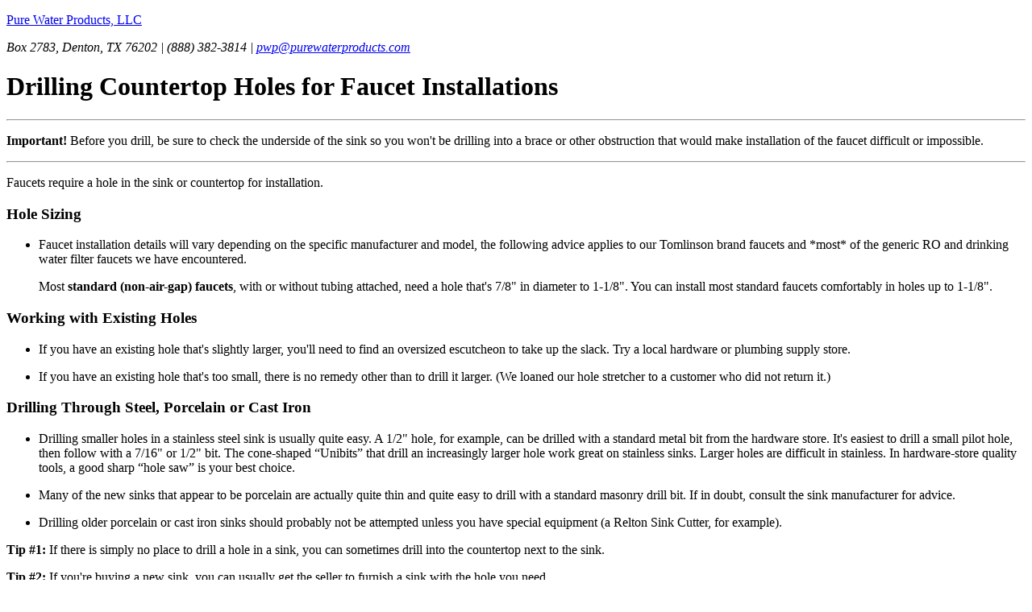

--- FILE ---
content_type: text/html; charset=UTF-8
request_url: https://www.purewaterproducts.com/docs/holes
body_size: 5093
content:
 


<!DOCTYPE html>  
<html lang="en"> 
<head>
<meta charset="utf-8">
<meta http-equiv="X-UA-Compatible" content="IE=edge">
<title>Drilling Holes for Faucet Installation &ndash;&nbsp;Pure Water Products, LLC</title>
<meta name="keywords" content="holes, sinks, faucets, drilling, under-sink, water filtration">
<meta name="description" content="Instructions for drilling holes in countertop sinks when installing a faucet on an under-sink water filter.">
<link rel="canonical" href="https://www.purewaterproducts.com/docs/holes">

<!--[if IE 6]>
<link rel="stylesheet" href="https://www.purewaterproducts.com/_assets/css/_ie6.css" type="text/css" media="screen"> 
<![endif]-->
<!--<link rel="stylesheet" href="http://static.foxycart.com/scripts/colorbox/1.3.16/style1_fc/colorbox.css">-->

<link rel="icon" type="image/png" href="https://www.purewaterproducts.com/favicon.ico">

<link rel="StyleSheet" href="https://www.purewaterproducts.com/_assets/css/style.css" type="text/css" media="all">  

<link rel="StyleSheet" href="https://www.purewaterproducts.com/_assets/css/page_docs_page.css" type="text/css" media="all">

</head>

<body id="page_docs_page">

<div id="container">
	<div id="contentwrap">
		<div id="contentcolumn">
			<div id="contentinner" >

<div class="logo">  
<p><a href="https://www.purewaterproducts.com">Pure Water Products, LLC</a></p>
<address>
Box 2783, Denton, TX 76202 | (888) 382-3814 | <a href="mailto:pwp@purewaterproducts.com">pwp@purewaterproducts.com</a>
</address>
</div>



<div id="doc_body">
<h1>
	Drilling Countertop Holes for Faucet Installations
</h1>

<hr>
	<p>
		<strong>Important!</strong> Before you drill, be sure to check the underside of the sink so you won't be drilling into a brace or other obstruction that would make installation of the faucet difficult or impossible.
	</p>
<hr>

<p>
	Faucets require a hole in the sink or countertop for installation.
</p>

<h3>Hole Sizing</h3>
<ul>
	<li>
                <p>
                       Faucet installation details will vary depending on the specific manufacturer and model, the following advice applies to our Tomlinson brand faucets and *most* of the generic RO and drinking water filter faucets we have encountered.
                </p>
 
		<p>
			Most <b>standard (non-air-gap) faucets</b>, with or without tubing attached, need a hole that's 7/8" in diameter to 1-1/8". You can install most standard faucets comfortably in holes up to 1-1/8".
		</p>
	</li>	
</ul>

<h3>Working with Existing Holes</h3>
<ul>
	<li>
		<p>
			If you have an existing hole that's slightly larger, you'll need to find an oversized escutcheon to take up the slack. Try a local hardware or plumbing supply store.
		</p>
	</li>
	<li>
		<p>
			If you have an existing hole that's too small, there is no remedy other than to drill it larger. (We loaned our hole stretcher to a customer who did not return it.)
		</p>
	</li>
</ul>


<h3>Drilling Through Steel, Porcelain or Cast Iron</h3>
<ul>
	<li>
		<p>
			Drilling smaller holes in a stainless steel sink is usually quite easy. A 1/2" hole, for example, can be drilled with a standard metal bit from the hardware store. It's easiest to drill a small pilot hole, then follow with a 7/16" or 1/2" bit. The cone-shaped &ldquo;Unibits&rdquo; that drill an increasingly larger hole work great on stainless sinks. Larger holes are difficult in stainless. In hardware-store quality tools, a good sharp &ldquo;hole saw&rdquo; is your best choice.
		</p>
	</li>
	<li>
		<p>
			Many of the new sinks that appear to be porcelain are actually quite thin and quite easy to drill with a standard masonry drill bit. If in doubt, consult the sink manufacturer for advice.
		</p>
	</li>
	<li>
		<p>
			Drilling older porcelain or cast iron sinks should probably not be attempted unless you have special equipment (a Relton Sink Cutter, for example).
		</p>
	</li>
</ul>


<div class="infobox lightgrey">
	<p>
		<strong>Tip #1:</strong> If there is simply no place to drill a hole in a sink, you can sometimes drill into the countertop next to the sink.
	</p>
	<p>
		<strong>Tip #2:</strong> If you're buying a new sink, you can usually get the seller to furnish a sink with the hole you need.
	</p>
</div>
</div>

<div class="noprint clear">
<hr>
<div id="nav_links" class="infobox rounded lightblue leftbox">
<ul>
	<li>
		<a href="https://www.purewaterproducts.com/docs/"><< Back to Documents Index</a>
	</li>
	<li>
		<a href="https://www.purewaterproducts.com"><< Pure Water Products Homepage</a> 
	</li>
</ul>
</div>
<div id="related_docs" class="lightgrey infobox rounded rightbox">
<h3>Related Instructions & Manuals</h3>
<ul>

	<li>
		<a href="https://www.purewaterproducts.com/docs/air-gap-adapter-installation/">Air Gap Adapter &mdash; Installation</a>
	</li>

	<li>
		<a href="https://www.purewaterproducts.com/docs/install-tomlinson-pro-flo-faucet/">Installing the Tomlinson Pro-Flo Faucet</a>
	</li>

</ul>
</div>


 
</div>

			</div>
		</div>
	</div>

	<div id="rightcolumn">	
		<div id="rightinner">
		<div id="right_logo">

</div>




<h2>Site Index</h2>

<hr>
<ul>
<li><a href="http://www.purewaterproducts.com/">Pure Water Products Homepage</a></li>
<li><a href="https://www.purewaterproducts.com/contact">Contact Information</a></li>
</ul>

<hr>

<form action="https://www.purewaterproducts.com/search-results/" method="GET" id="cse-search-box">
	<div>
	<input id="googlesearch_value" class="textinput" type="text" name="q" value="Search" size="21" maxlength="255">
	<input class="submitbutton" type="submit" value="search">
	</div>
</form>

<hr>

<h1>Filtration Systems</h1>
<ul>
	<li><a href="https://www.purewaterproducts.com/aeration">Aeration for Iron &amp; Sulfide</a></li>
	<li><a href="https://www.purewaterproducts.com/backwashing-filters">Backwashing Filters</a> <br><p>(whole house &amp; well units)</p></li>
	<li><a href="https://www.purewaterproducts.com/chemical-injection">Chlorine &amp; Chemical Injectors</a></li>
	<li><a href="https://www.purewaterproducts.com/countertop-filters">Countertop Water Filters</a></li>
	<li><a href="https://www.purewaterproducts.com/garden-hose-filters">Garden Hose Filters</a></li>
	<li><a href="https://www.purewaterproducts.com/reverse-osmosis">Reverse Osmosis, Residential</a></li>
	<li><a href="https://www.purewaterproducts.com/large-ro">Reverse Osmosis, Commercial</a></li>
	<li><a href="https://www.purewaterproducts.com/shower">Shower Filters</a></li>
	<li><a href="https://www.purewaterproducts.com/specialty-filters">Specialty Filters</a></li>
	<li><a href="https://www.purewaterproducts.com/ultraviolet">Ultraviolet Systems</a></li>
	<li><a href="https://www.purewaterproducts.com/undersink-filters">Undersink Filters</a></li>
	<li><a href="https://www.purewaterproducts.com/water-softeners">Water Softeners</a></li>
	<li><a href="https://www.purewaterproducts.com/whole-house">Whole House Filters</a><br></li>
</ul>

<hr>

<h1>Cartridges</h1>
<ul>
	<li><a href="https://www.purewaterproducts.com/cartridges/">Replacement Cartridges</a></li>
	<li><a href="https://www.purewaterproducts.com/cartridges/membranes/">Membranes - Reverse Osmosis</a></li>
</ul>

<hr>

<h1>Parts</h1>

<ul>
	<li><a href="https://www.purewaterproducts.com/parts">Replacement Parts</a></li>
	<li><a href="https://www.purewaterproducts.com/ledge-faucets">Faucets</a></li>
	<li><a href="https://www.purewaterproducts.com/filter-media/">Filter Media </a></li>
	<li><a href="https://www.purewaterproducts.com/parts/fittings">Fittings</a></li>
	<li><a href="https://www.purewaterproducts.com/filter-housings">Housings</a></li>
	<li><a href="https://www.purewaterproducts.com/parts/o-rings">O-rings</a></li>
	<li><a href="https://www.purewaterproducts.com/water-treatment-pumps">Pumps</a></li>
	<li><a href="https://www.purewaterproducts.com/parts/pura-uv">Pura UV</a></li>
	<li><a href="https://www.purewaterproducts.com/parts/reverse-osmosis">R.O. Parts</a></li>
	<li><a href="https://www.purewaterproducts.com/ro-storage-tanks">R.O. Tanks</a></li>
	<li><a href="https://www.purewaterproducts.com/aquatec-booster-pumps">R.O. Booster Pump</a></li>
	<li><a href="https://www.purewaterproducts.com/parts/viqua-uv">VIQUA UV</a></li>
</ul>

<hr>

<h1>Water Treatment Information</h1>

<ul>
	<li><a href="https://www.purewaterproducts.com/watercheck/">Water Testing - Laboratory</a></li>
	<li><a href="https://www.purewaterproducts.com/articles/">Water Treatment Articles</a></li>
	<li><a href="https://www.purewaterproducts.com/water-problems/">Water Treatment Issues</a></li>
</ul>

<hr>

<h1>Product Information</h1>

<ul>
	<li><a href="https://www.purewaterproducts.com/docs/">Product Manuals</a></li>
	<li><a href="https://www.purewaterproducts.com/warranty/">Product Warranties</a></li>
</ul>

<hr>

<form name="subscribe" method="post" action="https://www.ymlp.com/subscribe.php?pwgazette">
	<div>
		<p>
			Please type in your e-mail to receive our newsletter,<br> 
			<b><i>The Pure Water Occasional.</i></b>
		</p>

		<input id="mailinglist_value" class="textinput" type="text" name="YMLP0" size="18" value="email address">

		<br>

		<input class="radioinput" type="radio" name="action" value="subscribe" checked="checked"><label>Subscribe</label>

		<br>

		<input class="radioinput" type="radio" name="action" value="unsubscribe"><label>Unsubscribe</label>

		<br>

		<input class="submitbutton" type="submit" value="Submit">

		<br>
	</div>
</form>

<!-- Google tag (gtag.js) -->
<script async src="https://www.googletagmanager.com/gtag/js?id=G-C6FEPZNTTP"></script>
<script>
  window.dataLayer = window.dataLayer || [];
  function gtag(){dataLayer.push(arguments);}
  gtag('js', new Date());

  gtag('config', 'G-C6FEPZNTTP');

</script> 

<!--
<script type="text/javascript">
	var _gaq = _gaq || [];
	_gaq.push(['_setAccount', 'UA-9866063-1']);
	_gaq.push(['_trackPageview']);

	(function() {
		var ga = document.createElement('script'); ga.type = 'text/javascript'; ga.async = true;
		ga.src = ('https:' == document.location.protocol ? 'https://ssl' : 'http://www') + '.google-analytics.com/ga.js';
		var s = document.getElementsByTagName('script')[0]; s.parentNode.insertBefore(ga, s);
	})();
</script>
-->

		</div>
	</div>

<div id="footer">
	<div id="footerinner">
		Copyright &copy; <em><strong>Pure Water Products, LLC</strong></em> 2026 

	</div>
</div>

</div>



<div class="noprint foxycart__minicart foxycart__minicart-open">

	<span class="minicart__icon">
		<svg version="1.1" xmlns="http://www.w3.org/2000/svg"  width="35px" height="30.22px" viewBox="32.436 83.268 547.128 473.076"> <style type="text/css"> <![CDATA[ .white {fill: #fff; }  .whitetwo { fill: #fff; }]]> </style> <path class="white" d="M306,83.268L32.436,167.112v242.964L306,556.344l273.564-146.268V167.112L306,83.268z M306,271.764l-105.876-42.84 c47.736-18.36,142.596-56.304,230.112-88.74l114.443,34.884L306,271.764z M388.008,126.72L156.06,211.176l-88.74-36.108L306,102.24 L388.008,126.72z M50.184,186.696l94.248,37.944v93.024l41.004,18.972v-94.86l111.996,45.288v244.188L50.184,399.672V186.696z M314.568,531.252V287.064l247.248-100.368v212.976L314.568,531.252z"/> <polyline class="whitetwo"  points="340.271,302.364 340.271,393.552 414.324,358.668 414.324,271.152 "/></svg>
	</span>
	<div class="minicart__text">
		<p id="minicart-total" class="minicart__totals"><strong> 0 </strong>items, total: <strong>$00.00</strong></p>
		<p class="minicart__links">
			<a class="foxycart__links-cart" href="https://secure.purewaterproducts.com/cart" style="display: none;">View Cart</a> 
			<span class="foxycart__links-cart-inactive">View Cart</span> 
			<a class="foxycart__links-checkout"  href="https://secure.purewaterproducts.com/checkout" style="display: none;">Checkout</a>
			<span class="foxycart__links-checkout-inactive">Checkout</span>
		</p>
	</div>
</div>



<script type="text/javascript" src="https://www.purewaterproducts.com/_assets/js/jquery-1.11.3.min.js"></script>
<script type="text/javascript" src="https://www.purewaterproducts.com/_assets/js/libs/masonry.pkgd.min.js"></script>




<!-- FOXYCART -->
<script src="//cdn.foxycart.com/secure.purewaterproducts.com/loader.js" async defer></script>
<!-- /FOXYCART -->

<!-- FOXYCART OPTIONS-->
<script src="https://www.purewaterproducts.com/_assets/js/bootstrap.min.js" async defer></script>
<script src="https://www.purewaterproducts.com/_assets/js/foxycart-options.js" async defer></script>
<!-- /FOXYCART OPTIONS-->

<script>

/*  money format helper function ( decimal places, decimal char, thousands char ) */
Number.prototype.formatMoney = function(c, d, t){
	var n = this, 
	c = isNaN(c = Math.abs(c)) ? 2 : c, 
	d = d == undefined ? "." : d, 
	t = t == undefined ? "," : t, 
	s = n < 0 ? "-" : "", 
	i = parseInt(n = Math.abs(+n || 0).toFixed(c)) + "", 
	j = (j = i.length) > 3 ? j % 3 : 0;
	return s + (j ? i.substr(0, j) + t : "") + i.substr(j).replace(/(\d{3})(?=\d)/g, "$1" + t) + (c ? d + Math.abs(n - i).toFixed(c).slice(2) : "");
};

/* check for foxycart load */
var FC = FC || {};
FC.onLoad = function () {

	/* once fc cart loads */
	FC.client.on('ready.done', function () {

		/* select minicart text element */
		var $textEl = $('#minicart-total');

		/* select cart buttons */
		var $checkoutLink = $('.minicart__links .foxycart__links-checkout');
		var $checkoutLinkInactive = $('.minicart__links .foxycart__links-checkout-inactive');
		var $cartLink = $('.minicart__links .foxycart__links-cart');
		var $cartLinkInactive = $('.minicart__links .foxycart__links-cart-inactive');

		/* declare singular plural noun */
		var noun = 'item';
		
		/* set vars from loaded cart values */
		var pricetotal = FC.json.total_item_price;
		var itemcount = FC.json.item_count;

		/* format price into money */
		pricetotal = pricetotal.formatMoney(2, '.', ',');

		/* set plural */
		if(itemcount > 1 || itemcount === 0){
			noun = 'items';
		}

		/* set minicart text string */
		$textEl.html('<strong>'+ itemcount + '</strong> '+ noun +', total: <strong>$'+ pricetotal+'</strong>');

		/* set links active/inactive */
		
		if(itemcount > 0){
			$checkoutLinkInactive.hide();
			$checkoutLink.show();
			$cartLinkInactive.hide();
			$cartLink.show();
		}

	});
};
</script>

<script src="https://www.purewaterproducts.com/_assets/js/script.js" type="text/javascript"></script>
</body>
</html>



